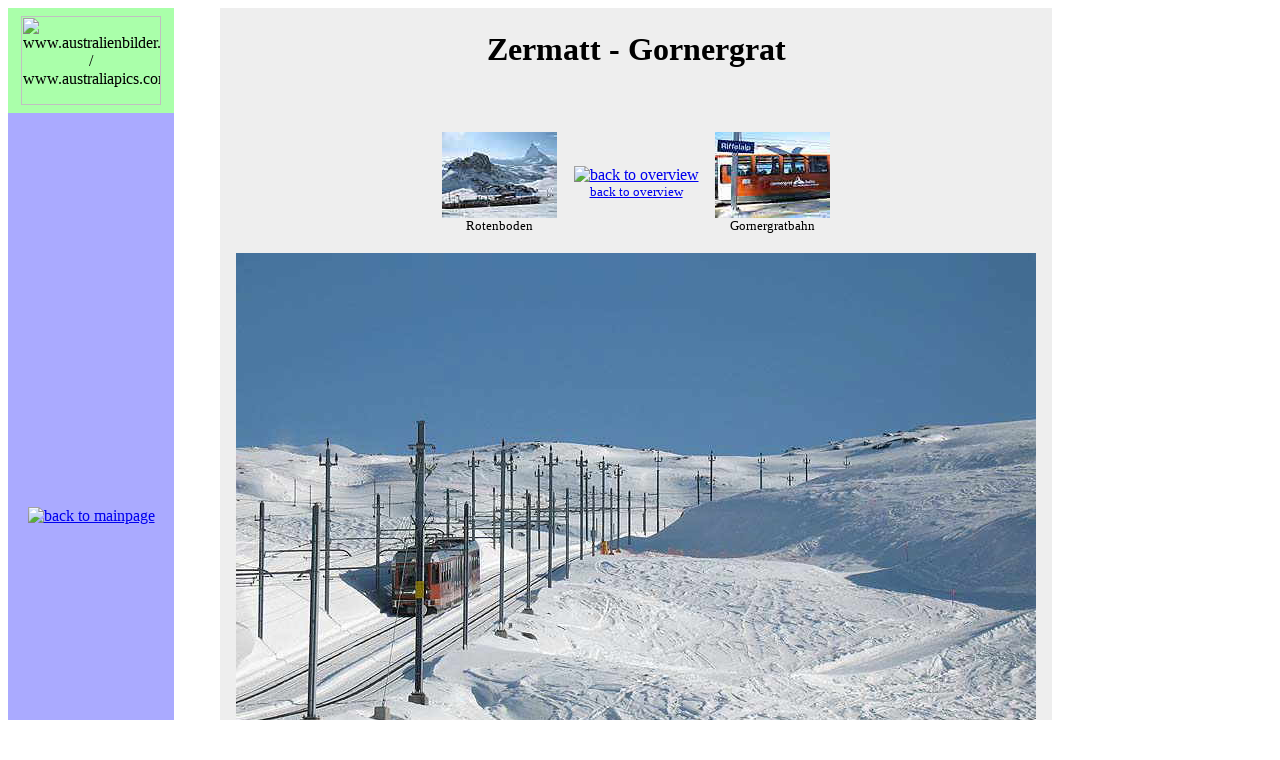

--- FILE ---
content_type: text/html
request_url: http://www.australienbilder.de/serien/zermatt/seiten/e-zerm32.htm
body_size: 2554
content:
<HTML>
<HEAD>
<TITLE>pictures of Zermatt</TITLE>
<META NAME="Title" CONTENT="Impressions of Zermatt">
<META NAME="Author" CONTENT="Axel Hennig">
<META NAME="Publisher" CONTENT="Axel Hennig">
<META NAME="Copyright" CONTENT="Axel Hennig">
<META NAME="Revisit" CONTENT="After 1 days">
<meta name="Keywords" content="schweiz,zermatt,matterhorn,skifahren,bilder,fotos,bild,foto,dias,fotogalerie,galerie,reise,reisen,reisebericht,gornergratbahn" />
<META NAME="Description" CONTENT="pictures of Zermatt">
<META NAME="Abstract" CONTENT="pictures of Zermatt">
<META NAME="page-topic" CONTENT="photography">
<META NAME="page-topic" CONTENT="holiday">
<META NAME="page-topic" CONTENT="Private Homepage">
<META NAME="audience" CONTENT="Alle">
<META NAME="Robots" CONTENT="INDEX,FOLLOW">
<META NAME="Language" CONTENT="english, uk, com, au">

</HEAD>

<BODY bgcolor="#FFFFFF">

<TABLE bgcolor="#eeeeee" cellspacing="0" cellpadding="8" border="0">
<TR><TD bgcolor="#aaffaa" width="150" align="CENTER">
<IMG src="../../../grafik/logo140.jpg" width="140" height="89" alt="www.australienbilder.de / 
www.australiapics.com"></TD>
<TD width="30" bgcolor="#ffffff">&nbsp;</TD>
<TD align="CENTER">
 <H1>Zermatt - Gornergrat</H1>
</TD>
</TR>

<TR><TD bgcolor="#aaaaff" width="150" align="CENTER">
<A href="../../../e-index.htm"><IMG SRC="../../../grafik/home.gif" border="0" alt="back to mainpage"></A><BR>
<BR></TD>
<TD bgcolor="#ffffff">&nbsp;</TD>
<TD bgcolor="#eeeeee" align="CENTER" width="700">
 <TABLE cellspacing="0" cellpadding="8" border=0>

 <TR><TD align="CENTER" valign="CENTER">
  <TABLE><TD align="CENTER" valign="CENTER" width="140"><a href="e-zerm31.htm"><img src="../bilder/thuzer31.jpg" alt="Rotenboden" border="0" /></a><br /><font size="-1">Rotenboden</font></TD>
 <TD align="CENTER" valign="CENTER"><a href="../../../php/serien/e-zermat.php3"><img src="../../../grafik/schweiz.gif" alt="back to overview" border="0" /></a><BR><FONT size="-1"><A 
href="../../../php/serien/e-zermat.php3#Gornergrat">back to overview</A></FONT></TD>
<TD align="CENTER" valign="CENTER" width="140"><a href="e-zerm33.htm"><img src="../bilder/thuzer33.jpg" alt="Gornergratbahn" border="0" /></a><br /><font size="-1">Gornergratbahn</font></TD>
 </TABLE></TD>
 </TR>

 <TR><TD width="600" align="CENTER"><img src="../bilder/zermat32.jpg" width=800 height=600 alt="Gornergratbahn"></TD>
 </TR>

<TR><TD bgcolor="#cccccc" align="LEFT">&nbsp;</TD></TR>
 <TR><TD bgcolor="#dddddd" align="CENTER"><B>Gornergratbahn</B><BR></TD></TR>
 </TABLE>
</TD>
</TR>
</TABLE>

</BODY>
</HTML>
